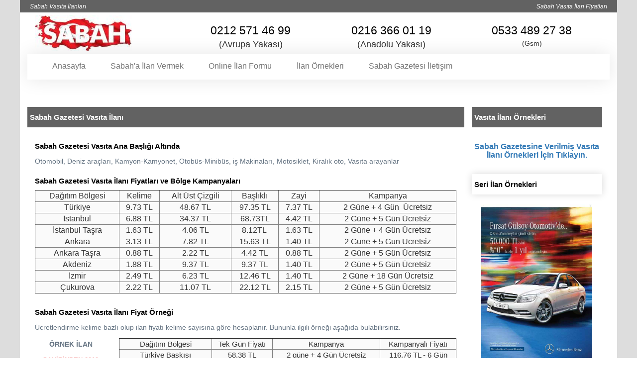

--- FILE ---
content_type: text/html; charset=utf-8
request_url: https://www.sabahilandepartmani.com/sabah-gazetesi-vasita-ilani.aspx
body_size: 8217
content:


<!DOCTYPE html>

<html xmlns="http://www.w3.org/1999/xhtml" lang="tr">
<head><title>
	Sabah Vasıta İlanları
</title><meta name="viewport" content="width=device-width, initial-scale=1" /><link rel="shortcut icon" href="../favicon.ico" /><link href="css/bootstrap.css" rel="stylesheet" type="text/css" /><link href="css/style.css" rel="stylesheet" type="text/css" />

    <!-- Global site tag (gtag.js) - Google Ads: 1003714380 -->
    <script async src="https://www.googletagmanager.com/gtag/js?id=AW-1003714380"></script>
    <script> window.dataLayer = window.dataLayer || []; function gtag() { dataLayer.push(arguments); } gtag('js', new Date()); gtag('config', 'AW-1003714380'); </script>

    <!-- Event snippet for Telefon Tıklamaları conversion page -->
    <script> function gtag_report_conversion(url) { var callback = function () { if (typeof (url) != 'undefined') { window.location = url; } }; gtag('event', 'conversion', { 'send_to': 'AW-1003714380/IsYPCM2154sBEMzuzd4D', 'event_callback': callback }); return false; } </script>

    <script>
        (function (i, s, o, g, r, a, m) {
            i['GoogleAnalyticsObject'] = r; i[r] = i[r] || function () {
                (i[r].q = i[r].q || []).push(arguments)
            }, i[r].l = 1 * new Date(); a = s.createElement(o),
                m = s.getElementsByTagName(o)[0]; a.async = 1; a.src = g; m.parentNode.insertBefore(a, m)
        })(window, document, 'script', 'https://www.google-analytics.com/analytics.js', 'ga');
        ga('create', 'UA-62531309-1', 'auto');
        ga('send', 'pageview');
    </script>

    <meta name="description" content="Sabah sarı sayfalarda seri ilanınızı yayınlatın, hızlı sonuç alın. Vasıta ilanlarında birinci tercih. 0212 571 46 99. Hızlı onay, uygun fiyat ve ödeme." /><meta name="keywords" content="sabah sarı sayfalar, sabah seri ilan, sabah vasıta ilanı, sabah ilan sayfası, sabah vasıta ilanı, sabah araç ilanı" /></head>
<body>
    <form method="post" action="/sabah-gazetesi-vasita-ilani.aspx" id="form1">
<div class="aspNetHidden">
<input type="hidden" name="__VIEWSTATE" id="__VIEWSTATE" value="/[base64]/[base64]/mHBbr3JyM8UsExQcQBV9rGaQZioeOPdPB5xbnYfOm8=" />
</div>

<div class="aspNetHidden">

	<input type="hidden" name="__VIEWSTATEGENERATOR" id="__VIEWSTATEGENERATOR" value="00210AB9" />
</div>
        <div id="wrap" class="bg">
            <div class="boxed">
                <div class="top-bar">
                    <div class="container">
                        <ul class="left-bar-side" style="padding: 0px;">
                            <li style="margin-top: 3px;">
                                <h1 style="padding: 5px; color: #fff !important; font-size: 12px; line-height: 11px; margin: 0; font-style: italic;">
                                    Sabah Vasıta İlanları</h1>
                            </li>
                        </ul>
                        <ul class="right-bar-side">
                            <li style="margin-top: 3px;">
                                <h2 style="padding: 5px; color: #fff !important; font-size: 12px; line-height: 11px; margin: 0; font-style: italic;">
                                    Sabah Vasıta İlan Fiyatları</h2>
                            </li>
                        </ul>
                    </div>
                </div>
                <header class="sticky">
                    <div class="container">
                        <nav class="navbar navbar-default">
                            <div class="navbar-header col-md-3">
                                <button type="button" class="navbar-toggle collapsed" data-toggle="collapse" data-target="#nav-res"><span class="sr-only">Mobil Navigasyon</span> <span class="fa fa-navicon"></span></button>
                                <div class="logo">
                                    <a href="/">
                                        <img id="imgLogo" class="imgLogo" Title="Sabah Gazetesi ilan Departmanı" src="../sabahilandepartmanicom/images/9b9fbd507b644382803895f26cc453f2.jpg" alt="Sabah Gazetesi ilan Departmanı" />
                                    </a>
                                </div>
                            </div>
                            <div class="right-bar-side col-md-9 headerPhoneArea">
                                <div class="col-md-4">
                                    <a class="numara" href="tel://02125714699" onclick="gtag_report_conversion('tel:0212-571-4699')">0212 571 46 99</a>
                                    <span class="numaraspan">(Avrupa Yakası)</span>
                                </div>
                                <div class="col-md-4">
                                    <a class="numara" href="tel://02163660119" onclick="gtag_report_conversion('tel:0216-366-0119')">0216 366 01 19</a>
                                    <span class="numaraspan">(Anadolu Yakası)</span>
                                </div>
                                <div class="col-md-4">
                                    <a class="numara" href="tel://05334892738" onclick="gtag_report_conversion('tel:0533-489-2738')">0533 489 27 38</a>
                                    <span>(Gsm)</span>
                                </div>
                            </div>
                            <div class="collapse navbar-collapse col-md-12" id="nav-res">
                                <ul class="nav navbar-nav">
                                    
                                            <li id='19' class="dropdown"><a href='/' class="dropdown-toggle">Anasayfa</a>
                                                

                                            </li>
                                        
                                            <li id='20' class="dropdown"><a href='#' class="dropdown-toggle">Sabah'a İlan Vermek</a>
                                                
                                                        <ul class="dropdown-menu animated-half fadeInUp">
                                                    
                                                        <li><a href='/sabah-gazetesi-eleman-ilani.aspx'>Sabah Gazetesi Eleman İlanı</a></li>
                                                    
                                                        <li><a href='/sabah-gazetesi-emlak-ilani.aspx'>Sabah Gazetesi Emlak İlanı</a></li>
                                                    
                                                        <li><a href='/sabah-gazetesi-vasita-ilani.aspx'>Sabah Gazetesi Vasıta İlanı</a></li>
                                                    
                                                        <li><a href='/sabah-gazetesi-kayip-ilani.aspx'>Sabah Gazetesi Kayıp İlanı</a></li>
                                                    
                                                        <li><a href='/sabah-gazetesi-ticari-ilan.aspx'>Sabah Gazetesi Ticari İlan</a></li>
                                                    
                                                        <li><a href='/sabah-gazetesi-sosyal-ilan.aspx'>Sabah Gazetesi Sosyal İlan</a></li>
                                                    
                                                        <li><a href='/sabah-gazetesi-insert-dagitimi.aspx'>Sabah Gazetesi İnsert Dağıtımı</a></li>
                                                    
                                                        </ul>
                                                    

                                            </li>
                                        
                                            <li id='25' class="dropdown"><a href='/online-ilan-formu.aspx' class="dropdown-toggle">Online İlan Formu</a>
                                                

                                            </li>
                                        
                                            <li id='26' class="dropdown"><a href='#' class="dropdown-toggle">İlan Örnekleri</a>
                                                
                                                        <ul class="dropdown-menu animated-half fadeInUp">
                                                    
                                                        <li><a href='/sabah-eleman-ilani-ornekleri.aspx'>Sabah Eleman İlanı Örnekleri</a></li>
                                                    
                                                        <li><a href='/sabah-emlak-ilani-ornekleri.aspx'>Sabah Emlak İlanı Örnekleri</a></li>
                                                    
                                                        <li><a href='/sabah-vasita-ilani-ornekleri.aspx'>Sabah Vasıta İlanı Örnekleri</a></li>
                                                    
                                                        <li><a href='/sabah-kayip-ilani-ornekleri.aspx'>Sabah Kayıp İlanı Örnekleri</a></li>
                                                    
                                                        <li><a href='/sabah-ticari-ilan-ornekleri.aspx'>Sabah Ticari İlan Örnekleri</a></li>
                                                    
                                                        <li><a href='/sabah-sosyal-ilan-ornekleri.aspx'>Sabah Sosyal İlan Örnekleri</a></li>
                                                    
                                                        <li><a href='/sabah-insert-dagitim-ornekleri.aspx'>Sabah İnsert Dağıtım Örnekleri</a></li>
                                                    
                                                        </ul>
                                                    

                                            </li>
                                        
                                            <li id='35' class="dropdown"><a href='/sabah-gazetesi-iletisim.aspx' class="dropdown-toggle">Sabah Gazetesi İletişim</a>
                                                

                                            </li>
                                        
                                </ul>
                            </div>
                        </nav>
                    </div>
                </header>
                <div class="content">
                    
    <section class="about">
        <div class="container">
            <div class="about-us products">
                <div class="col-sm-9">
                    <ul class="row">
                        <div class="billing-tittle">
                            <h3>
                                Sabah Gazetesi Vasıta İlanı</h3>
                        </div>
                        <li class="col-sm-12 resimler">
                            <h5>
	Sabah Gazetesi Vasıta Ana Başlığı Altında</h5>
<p>
	Otomobil, Deniz araçları, Kamyon-Kamyonet, Otobüs-Minibüs, iş Makinaları, Motosiklet, Kiralık oto, Vasıta arayanlar</p>
<ul class="items" style="padding:0 !important; margin:0px !important">
	<li class="item width-100" style="float:left">
		<h5>
			Sabah Gazetesi Vasıta İlanı Fiyatları ve Bölge Kampanyaları</h5>
		<table border="1" cellpadding="0" cellspacing="0" style="width: 100%; text-align: center; font-size: 16px;">
			<tbody>
				<tr>
					<td>
						Dağıtım Bölgesi</td>
					<td>
						Kelime</td>
					<td>
						Alt Üst Çizgili</td>
					<td>
						Başlıklı</td>
					<td>
						Zayi</td>
					<td>
						Kampanya</td>
				</tr>
				<tr>
					<td>
						Türkiye</td>
					<td>
						9.73&nbsp;TL</td>
					<td>
						48.67&nbsp;TL</td>
					<td>
						97.35&nbsp;TL</td>
					<td>
						7.37&nbsp;TL</td>
					<td>
						2 Güne + 4&nbsp;Gün&nbsp;&nbsp;Ücretsiz</td>
				</tr>
				<tr>
					<td>
						İstanbul</td>
					<td>
						6.88&nbsp;TL</td>
					<td>
						34.37&nbsp;TL</td>
					<td>
						68.73TL</td>
					<td>
						4.42&nbsp;TL</td>
					<td>
						2&nbsp;Güne&nbsp;+ 5&nbsp;Gün&nbsp;Ücretsiz</td>
				</tr>
				<tr>
					<td>
						İstanbul Taşra</td>
					<td>
						1.63&nbsp;TL</td>
					<td>
						4.06&nbsp;TL</td>
					<td>
						8.12TL&nbsp;</td>
					<td>
						1.63&nbsp;TL</td>
					<td>
						2&nbsp;Güne&nbsp;+ 4&nbsp;Gün&nbsp;Ücretsiz</td>
				</tr>
				<tr>
					<td>
						Ankara</td>
					<td>
						3.13&nbsp;TL</td>
					<td>
						7.82 TL</td>
					<td>
						15.63&nbsp;TL</td>
					<td>
						1.40&nbsp;TL</td>
					<td>
						2&nbsp;Güne&nbsp;+ 5&nbsp;Gün&nbsp;Ücretsiz</td>
				</tr>
				<tr>
					<td>
						Ankara Taşra</td>
					<td>
						0.88&nbsp;TL</td>
					<td>
						2.22&nbsp;TL</td>
					<td>
						4.42&nbsp;TL</td>
					<td>
						0.88&nbsp;TL</td>
					<td>
						2&nbsp;Güne&nbsp;+ 5&nbsp;Gün&nbsp;Ücretsiz</td>
				</tr>
				<tr>
					<td>
						Akdeniz</td>
					<td>
						1.88&nbsp;TL</td>
					<td>
						9.37&nbsp;TL</td>
					<td>
						9.37&nbsp;TL</td>
					<td>
						1.40&nbsp;TL</td>
					<td>
						2&nbsp;Güne&nbsp;+ 5&nbsp;Gün&nbsp;Ücretsiz</td>
				</tr>
				<tr>
					<td>
						İzmir</td>
					<td>
						2.49&nbsp;TL</td>
					<td>
						6.23&nbsp;TL</td>
					<td>
						12.46&nbsp;TL</td>
					<td>
						1.40&nbsp;TL</td>
					<td>
						2&nbsp;Güne&nbsp;+ 18&nbsp;Gün&nbsp;Ücretsiz</td>
				</tr>
				<tr>
					<td>
						Çukurova</td>
					<td>
						2.22&nbsp;TL</td>
					<td>
						11.07&nbsp;TL</td>
					<td>
						22.12&nbsp;TL</td>
					<td>
						2.15&nbsp;TL</td>
					<td>
						2&nbsp;Güne&nbsp;+ 5&nbsp;Gün&nbsp;Ücretsiz</td>
				</tr>
			</tbody>
		</table>
	</li>
</ul>
<div style="clear:both;">
	&nbsp;</div>
<h5>
	Sabah Gazetesi Vasıta İlanı Fiyat Örneği</h5>
<p>
	Ücretlendirme kelime bazlı olup ilan fiyatı kelime sayısına göre hesaplanır. Bununla ilgili örneği aşağıda bulabilirsiniz.</p>
<ul class="items" style="padding:0 !important; margin:0px !important">
	<li class="item width-20" style="float:left; text-align:center;">
		<p class="ornek-baslik">
			ÖRNEK İLAN</p>
		<p class="ornek-yazi">
			SAHİBİNDEN 2010 JETTA 100000KM SATILIK. 0212.571.46.99</p>
		<p class="ornek-not">
			Not : 6 Kelime, Alt-Üst Çizgi Yok,Başlık Yok,</p>
	</li>
	<li class="item width-80" style="float:left">
		<table border="1" cellpadding="0" cellspacing="0" style="width: 100%; text-align: center; font-size: 15px;">
			<tbody>
				<tr>
					<td>
						Dağıtım Bölgesi</td>
					<td>
						Tek Gün Fiyatı</td>
					<td>
						Kampanya</td>
					<td>
						Kampanyalı Fiyatı</td>
				</tr>
				<tr>
					<td>
						Türkiye Baskısı</td>
					<td>
						58.38&nbsp;TL</td>
					<td>
						2 güne +&nbsp;4 Gün Ücretsiz</td>
					<td>
						116.76 TL - 6&nbsp;Gün</td>
				</tr>
				<tr>
					<td>
						İstanbul Baskısı</td>
					<td>
						41.28&nbsp;TL</td>
					<td>
						2 güne + 5&nbsp;Gün Ücretsiz</td>
					<td>
						82.56&nbsp;TL - 7&nbsp;Gün</td>
				</tr>
				<tr>
					<td>
						İstanbul Taşra Baskısı</td>
					<td>
						9.78&nbsp;TL</td>
					<td>
						2 güne + 4&nbsp;Gün Ücretsiz</td>
					<td>
						19.56&nbsp;TL - 6&nbsp;Gün</td>
				</tr>
				<tr>
					<td>
						Ankara Baskısı</td>
					<td>
						18.78&nbsp;TL</td>
					<td>
						2 güne + 5&nbsp;Gün Ücretsiz</td>
					<td>
						37.56&nbsp;TL - 7&nbsp;Gün</td>
				</tr>
				<tr>
					<td>
						Ankara Taşra Baskısı</td>
					<td>
						5.28&nbsp;TL</td>
					<td>
						2 güne + 5&nbsp;Gün Ücretsiz</td>
					<td>
						10.56&nbsp;TL - 7&nbsp;Gün</td>
				</tr>
				<tr>
					<td>
						Akdeniz Baskısı</td>
					<td>
						11.28&nbsp;TL</td>
					<td>
						2 güne + 5&nbsp;Gün Ücretsiz</td>
					<td>
						22.56&nbsp;TL - 7&nbsp;Gün</td>
				</tr>
				<tr>
					<td>
						İzmir Baskısı</td>
					<td>
						14.94&nbsp;TL</td>
					<td>
						2 güne + 18&nbsp;Gün Ücretsiz</td>
					<td>
						29.88&nbsp;TL - 20&nbsp;Gün</td>
				</tr>
				<tr>
					<td>
						Çukurova Baskısı</td>
					<td>
						13.32&nbsp;TL</td>
					<td>
						2 güne + 5&nbsp;Gün Ücretsiz</td>
					<td>
						26.64 TL - 7&nbsp;Gün</td>
				</tr>
			</tbody>
		</table>
	</li>
</ul>
<br />
</li>
                    </ul>
                </div>
                <div id="ContentPlaceHolder1_ornekler" class="col-md-3">
                    <div class="billing-tittle">
                        <h3>
                            Vasıta İlanı Örnekleri</h3>
                    </div>
                    <ul class="items" style="margin: 0 !important; padding: 0 !important">
                        <li class="item width-100 exams meeting detayliOrnek">
                            <h6>
                                <a href='/sabah-vasita-ilani-ornekleri.aspx'>Sabah Gazetesine Verilmiş Vasıta İlanı Örnekleri İçin Tıklayın.</a></h6>
                        </li>
                        <br />
                        
                                <div class="billing-tittle" style="margin-top: 0px; background-color: transparent !important; box-shadow: 0px 0px 15px 0px rgba(0,0,0,0.15);">
                                    <h5 style="color: #000 !important;">Seri İlan Örnekleri</h5>
                                </div>
                                <br />
                                
                                        <li class="item width-100 exams meeting" style="margin-bottom: 10px">
                                            <div class="port-over">
                                                <div class="gallery-pop" style="text-align: center">
                                                    <a href='../sabahilandepartmanicom/images/ilanlar/vasita/f99558123f7f4137ad02e24e32f78a93.jpg' data-source='../sabahilandepartmanicom/images/ilanlar/vasita/f99558123f7f4137ad02e24e32f78a93.jpg' title='Sabah Gazetesi Gülsoy Otomotiv Vasıta İlan Örneği'>
                                                        <img width="85%" src='../sabahilandepartmanicom/images/ilanlar/vasita/f99558123f7f4137ad02e24e32f78a93.jpg' alt='Sabah Gazetesi Gülsoy Otomotiv Vasıta İlan Örneği' title='Sabah Gazetesi Gülsoy Otomotiv Vasıta İlan Örneği' />
                                                        <div class="over-info">
                                                        </div>
                                                    </a>
                                                </div>
                                            </div>
                                        </li>
                                    
                            
                                <div class="billing-tittle" style="margin-top: 0px; background-color: transparent !important; box-shadow: 0px 0px 15px 0px rgba(0,0,0,0.15);">
                                    <h5 style="color: #000 !important;">Çerceveli İlan Örnekleri</h5>
                                </div>
                                <br />
                                
                                        <li class="item width-100 exams meeting" style="margin-bottom: 10px">
                                            <div class="port-over">
                                                <div class="gallery-pop" style="text-align: center">
                                                    <a href='../sabahilandepartmanicom/images/ilanlar/vasita/7cbb8de20a604748bf4dcf7bfadf1b79.jpg' data-source='../sabahilandepartmanicom/images/ilanlar/vasita/7cbb8de20a604748bf4dcf7bfadf1b79.jpg' title='Sabah Gazetesi Başlıklı Vasıta İlan Örneği'>
                                                        <img width="85%" src='../sabahilandepartmanicom/images/ilanlar/vasita/7cbb8de20a604748bf4dcf7bfadf1b79.jpg' alt='Sabah Gazetesi Başlıklı Vasıta İlan Örneği' title='Sabah Gazetesi Başlıklı Vasıta İlan Örneği' />
                                                        <div class="over-info">
                                                        </div>
                                                    </a>
                                                </div>
                                            </div>
                                        </li>
                                    
                            
                        
                    </ul>
                </div>
                
            </div>
        </div>
    </section>

                    <footer>
                        <div class="container">
                            <div class="row">
                                <div class="col-md-8">
                                    <ul class="row">
                                        <li class="col-sm-6">
                                            <h5>İletişim Bilgilerimiz</h5>
                                            <hr />
                                            <ul class="timing" style="padding: 10px !important">
                                                <li>Avrupa Yakası <span class="saga">: <a href="tel://02125714699" onclick="gtag_report_conversion('tel:0212-571-4699')">0212 571 46 99 (pbx)</a></span></li>
                                                <li><span class="saga">: <a href="tel://02125701371" onclick="gtag_report_conversion('tel:0212-570-1371')">0212 570 13 71</a></span></li>
                                                <li><span class="saga">: <a href="tel://02125837653" onclick="gtag_report_conversion('tel:0212-583-7653')">0212 583 76 53</a></span></li>
                                                <li><span class="saga">: <a href="tel://02126601394" onclick="gtag_report_conversion('tel:0212-660-1394')">0212 660 13 94</a></span></li>
                                                <li>Fax <span class="saga">: <a href="tel://02125433539" onclick="gtag_report_conversion('tel:0212-543-3539')">0212 543 35 39</a></span></li>
                                                <li>Anadolu Yakası <span class="saga">: <a href="tel://02163660119" onclick="gtag_report_conversion('tel:0216-366-0119')">0216 366 01 19</a></span></li>
                                                <li>Cep Telefonu <span class="saga">: <a href="tel://05334892738" onclick="gtag_report_conversion('tel:0533-489-2738')">0533 489 27 38</a></span></li>
                                            </ul>
                                        </li>
                                        <li class="col-sm-6">
                                            <h5>Kampanyalarımız</h5>
                                            <hr />
                                            <ul class="link" style="padding: 10px !important">
                                                
                                                        <li><a href='/sabah-gazetesi-is-ilanlari.aspx'>Sabah Gazetesi İş İlanları<i class="fa fa-angle-right"></i></a></li>
                                                    
                                                        <li><a href='/sabah-gazetesi-sari-sayfalar-eleman-ilani.aspx'>Sabah Gazetesi Sarı Sayfalar Eleman İlanı<i class="fa fa-angle-right"></i></a></li>
                                                    
                                                        <li><a href='/sabah-gazetesi-sari-sayfalar-emlak-ilani.aspx'>Sabah Gazetesi Sarı Sayfalar Emlak İlanı<i class="fa fa-angle-right"></i></a></li>
                                                    
                                                        <li><a href='/sabah-gazetesi-sari-sayfalar-vasita-ilani.aspx'>Sabah Gazetesi Sarı Sayfalar Vasıta İlanı<i class="fa fa-angle-right"></i></a></li>
                                                    
                                            </ul>
                                        </li>
                                    </ul>
                                </div>
                                <div class="col-md-4">
                                    <h5>Sabah Gazetesi İlanlarımız</h5>
                                    <hr />
                                    <ul class="link" style="padding: 10px !important">
                                        
                                                <li>
                                                    <h2><em><a href='/sabah-gazetesi-eleman-ilani.aspx'>Sabah Gazetesi Eleman İlanı<i class="fa fa-angle-right"></i></a></em></h2>
                                                </li>
                                            
                                                <li>
                                                    <h2><em><a href='/sabah-gazetesi-emlak-ilani.aspx'>Sabah Gazetesi Emlak İlanı<i class="fa fa-angle-right"></i></a></em></h2>
                                                </li>
                                            
                                                <li>
                                                    <h2><em><a href='/sabah-gazetesi-vasita-ilani.aspx'>Sabah Gazetesi Vasıta İlanı<i class="fa fa-angle-right"></i></a></em></h2>
                                                </li>
                                            
                                                <li>
                                                    <h2><em><a href='/sabah-gazetesi-kayip-ilani.aspx'>Sabah Gazetesi Kayıp İlanı<i class="fa fa-angle-right"></i></a></em></h2>
                                                </li>
                                            
                                    </ul>
                                </div>
                            </div>
                        </div>
                        <div class="rights">
                            <div class="container">
                                <ul class="row">
                                    <li class="col-md-6">
                                        <p>Sabah İlan Departmanı Tüm Hakları Saklıdır | 2026</p>
                                    </li>
                                    <li class="col-md-2">
                                        <p><a href="../elemanuzmani-com-is-ilanlari">www.elemanuzmani.com</a></p>
                                    </li>
                                    <li class="col-md-2">
                                        <p><a href="../gazetekayipilani-com-kayip-ilanlari">www.gazetekayipilani.com</a></p>
                                    </li>
                                    <li class="col-md-2">
                                        <p><a href="../e-gazeteilan-com-gazete-ilanlari">www.e-gazeteilan.com</a></p>
                                    </li>
                                </ul>
                            </div>
                        </div>
                        <div class="rights" style="background-color: #B86968">
                            <div class="container">
                                <ul class="row">
                                    <li class="col-md-12 footerYazi">
                                        <p style="font-size: 10px; color: #fff; line-height: 20px; text-align:left; padding:5px;">
	Türkiye'nin <strong>sabah gazetesi ilanları</strong> sitesi sabahilandepartmani.com binlerce <b>sarı sayfalar ilanı</b> ile hizmet vermektedir.sabahilandepartmani.com'da, <b>ilan vermek</b> isteyen çok sayıda kullanıcı bulunmaktadır. sabahilandepartmani.com'a online ilan vermek için üye olmanız gerekmez. Üye olmadan <b><a href="/online-ilan-formu.aspx">Hızlı Ve Kolay İlan</a></b> verebilirsiniz. sabahilandepartmani.com'da <u>ilan</u> vermek isteyen herkese göre <u>ilan örneği</u> vardır.Eleman, <strong>sarı sayfalar ilan</strong>, sabahilandepartmani.com, eleman,vefat, vefat ilanı ver, ölüm ilanı, eleman ilanı, seri ilan ver, eleman ilanı ver, online ilan gibi kelimeler ile sitemize ulaşabilirsiniz. <b>Sabah</b>sarı sayfalar ilanları sitesi sabahilandepartmani.com'da yayınlanan ilanları inceleyerek sizde hızlı ve kolay ilan verebilirsiniz. Online ilan vermeden önce ilan örneklerimizi incelediğinizden emin olun. sabahilandepartmani.com ile ilan vermek hiç bu kadar kolay olmamıştı. Güncel ilan örnekleri için sabahilandepartmani.com'u sık sık ziyaret ederek güncel ilan örneklerine ulaşabilirsiniz.</p>

                                    </li>
                                </ul>
                            </div>
                        </div>
                    </footer>
                </div>
            </div>
        </div>
        <link href="css/main.css" rel="stylesheet" type="text/css" />
        <link href="css/font-awesome.min.css" rel="stylesheet" type="text/css" />
        <link href="css/color/blue-2.css" rel="stylesheet" type="text/css" />
        <link href="css/responsive.css" rel="stylesheet" type="text/css" />
        <script src="js/jquery-1.11.0.min.js"></script>
        <script type="text/javascript" src="Fancy/source/jquery.fancybox.js"></script>
        <link rel="stylesheet" type="text/css" href="Fancy/source/jquery.fancybox.css" media="screen" />
        <link href="css/jquery-ui.css" rel="stylesheet" />
        <script type="text/javascript" src="js/jquery-ui.js"></script>
        <script type="text/javascript" src="js/jquery-ui-i18n.min.js"></script>
        <script>
            $(function () {
                $.datepicker.setDefaults($.datepicker.regional['tr']);
                $("#datepicker").datepicker({
                    dateFormat: 'dd.mm.yy',
                    autoSize: true,
                    changeMonth: true,
                    changeYear: true,
                    defaultDate: +1,
                    maxDate: "+1y+0m +0w +0d",
                    minDate: '-0y-0m -0w +1d',
                    monthNamesShort: ["Ocak", "Şubat", "Mart", "Nisan", "Mayıs", "Haziran", "Temmuz", "Ağustos", "Eylül", "Ekim", "Kasım", "Aralık"],
                    nextText: "İleri",
                    prevText: "Geri",
                });
            });
        </script>
        
        <script src="js/jquery.isotope.min.js"></script>
        <script src="js/jquery.flexslider-min.js"></script>
        <script src="js/owl.carousel.min.js"></script>
        <script src="js/jquery.lightSlider.min.js"></script>
        <script src="js/jquery.magnific-popup.min.js"></script>
        <script src="js/bootstrap.min.js"></script>
        <script src="js/main.js"></script>
        <script type="text/javascript" src="js/validation.js"></script>
        

        <script type="text/javascript">
            $(".formKutu").mouseup(function () {
                $(this).css("border", "1px #ccc solid");
                $('#dvSonuc').hide();
                $("#dvSonuc").html("");
            });
            $(".formKutus").mouseup(function () {
                $(this).css("border", "1px #ccc solid");
                $('#dvAraSonuc').hide();
                $("#dvAraSonuc").html("");
            });
        </script>
        

    </form>
<script defer src="https://static.cloudflareinsights.com/beacon.min.js/vcd15cbe7772f49c399c6a5babf22c1241717689176015" integrity="sha512-ZpsOmlRQV6y907TI0dKBHq9Md29nnaEIPlkf84rnaERnq6zvWvPUqr2ft8M1aS28oN72PdrCzSjY4U6VaAw1EQ==" data-cf-beacon='{"version":"2024.11.0","token":"090d8c4642014890bb46fec3f7b19b4b","r":1,"server_timing":{"name":{"cfCacheStatus":true,"cfEdge":true,"cfExtPri":true,"cfL4":true,"cfOrigin":true,"cfSpeedBrain":true},"location_startswith":null}}' crossorigin="anonymous"></script>
</body>
</html>


--- FILE ---
content_type: text/css
request_url: https://www.sabahilandepartmani.com/css/main.css
body_size: 6876
content:
.lSSlideOuter{overflow:hidden;-webkit-touch-callout:none;-webkit-user-select:none;-khtml-user-select:none;-moz-user-select:none;-ms-user-select:none;user-select:none;}
.lightSlider:before, .lightSlider:after{content:" ";display:table;}
.lightSlider{overflow:hidden;}
.lSSlideWrapper{max-width:100%;overflow:hidden;position:relative;}
.lSSlideWrapper > .lightSlider:after{clear:both;}
.lSSlideWrapper .lSSlide{-webkit-transform:translate(0px, 0px);-ms-transform:translate(0px, 0px);transform:translate(0px, 0px);-webkit-transition:all 1s;-webkit-transition-property:-webkit-transform, height;-moz-transition-property:-moz-transform, height;transition-property:transform, height;-webkit-transition-duration:inherit;transition-duration:inherit;-webkit-transition-timing-function:inherit;transition-timing-function:inherit;}
.lSSlideWrapper .lSFade{position:relative;height:auto !important;}
.lSSlideWrapper .lSFade > *{position:absolute !important;top:0;left:0;z-index:9;margin-right:0;width:100%;}
.lSSlideWrapper.usingCss .lSFade > *{opacity:0;-webkit-transition-delay:0s;transition-delay:0s;-webkit-transition-duration:inherit;transition-duration:inherit;-webkit-transition-property:opacity;transition-property:opacity;-webkit-transition-timing-function:inherit;transition-timing-function:inherit;}
.lSSlideWrapper .lSFade > *.active{z-index:10;}
.lSSlideWrapper.usingCss .lSFade > *.active{opacity:1;}
.lSSlideOuter .lSPager.lSpg{margin:10px 0 0;padding:0;text-align:center;}
.lSSlideOuter .lSPager.lSpg > li{cursor:pointer;display:inline-block;padding:0 5px;}
.lSSlideOuter .lSPager.lSpg > li a{background-color:#b1b9c0;border-radius:30px;display:inline-block;height:15px;overflow:hidden;text-indent:-999em;width:15px;position:relative;z-index:99;-webkit-transition:all 0.5s linear 0s;transition:all 0.5s linear 0s;}
.lSSlideOuter .lSPager.lSpg > li:hover a, .lSSlideOuter .lSPager.lSpg > li.active a{background-color:#e3e5e7;}
.lSSlideOuter .media{opacity:0.8;}
.lSSlideOuter .media.active{opacity:1;}
.lSSlideOuter .lSPager.lSGallery{list-style:none outside none;padding-left:0;margin:0;overflow:hidden;transform:translate3d(0px, 0px, 0px);-moz-transform:translate3d(0px, 0px, 0px);-ms-transform:translate3d(0px, 0px, 0px);-webkit-transform:translate3d(0px, 0px, 0px);-o-transform:translate3d(0px, 0px, 0px);-webkit-transition-property:-webkit-transform;-moz-transition-property:-moz-transform;-webkit-touch-callout:none;-webkit-user-select:none;-khtml-user-select:none;-moz-user-select:none;-ms-user-select:none;user-select:none;}
.lSSlideOuter .lSPager.lSGallery li{opacity:0.7;overflow:hidden;-webkit-transition:opacity 0.35s linear 0s;transition:opacity 0.35s linear 0s;}
.lSSlideOuter .lSPager.lSGallery li.active, .lSSlideOuter .lSPager.lSGallery li:hover{opacity:1;}
.lSSlideOuter .lSPager.lSGallery img{display:block;height:auto;max-width:100%;}
.lSSlideOuter .lSPager.lSGallery:before, .lSSlideOuter .lSPager.lSGallery:after{content:" ";display:table;}
.lSSlideOuter .lSPager.lSGallery:after{clear:both;}
.lSAction > a{width:32px;display:block;top:50%;height:32px;cursor:pointer;position:absolute;z-index:9999;margin-top:-16px;opacity:0.5;-webkit-transition:opacity 0.35s linear 0s;transition:opacity 0.35s linear 0s;}
.lSAction > a:hover{opacity:1;}
.lSAction > .lSPrev{background-position:0 0;left:10px;}
.lSAction > .lSNext{background-position:-32px 0;right:10px;}
.lSAction > a.disabled{pointer-events:none;}
.cS-hidden{height:1px;opacity:0;filter:alpha(opacity=0);overflow:hidden;}
.lSSlideOuter.vertical{position:relative;}
.lSSlideOuter.vertical.noPager{padding-right:0px !important;}
.lSSlideOuter.vertical .lSGallery{position:absolute !important;right:0;top:0;}
.lSSlideOuter.vertical .lightSlider > *{width:100% !important;max-width:none !important;}
.lSSlideOuter.lSrtl{direction:rtl;}
.lSSlideOuter .lightSlider, .lSSlideOuter .lSPager{padding-left:0;list-style:none outside none;}
.lSSlideOuter.lSrtl .lightSlider, .lSSlideOuter.lSrtl .lSPager{padding-right:0;}
.lSSlideOuter .lightSlider > *, .lSSlideOuter .lSGallery li{float:left;}
.lSSlideOuter.lSrtl .lightSlider > *, .lSSlideOuter.lSrtl .lSGallery li{float:right !important;}
@-webkit-keyframes rightEnd{0%{left:0;}
50%{left:-15px;}
100%{left:0;}
}
@keyframes rightEnd{0%{left:0;}
50%{left:-15px;}
100%{left:0;}
}
@-webkit-keyframes topEnd{0%{top:0;}
50%{top:-15px;}
100%{top:0;}
}
@keyframes topEnd{0%{top:0;}
50%{top:-15px;}
100%{top:0;}
}
@-webkit-keyframes leftEnd{0%{left:0;}
50%{left:15px;}
100%{left:0;}
}
@keyframes leftEnd{0%{left:0;}
50%{left:15px;}
100%{left:0;}
}
@-webkit-keyframes bottomEnd{0%{bottom:0;}
50%{bottom:-15px;}
100%{bottom:0;}
}
@keyframes bottomEnd{0%{bottom:0;}
50%{bottom:-15px;}
100%{bottom:0;}
}
.lSSlideOuter .rightEnd{-webkit-animation:rightEnd 0.3s;animation:rightEnd 0.3s;position:relative;}
.lSSlideOuter .leftEnd{-webkit-animation:leftEnd 0.3s;animation:leftEnd 0.3s;position:relative;}
.lSSlideOuter.vertical .rightEnd{-webkit-animation:topEnd 0.3s;animation:topEnd 0.3s;position:relative;}
.lSSlideOuter.vertical .leftEnd{-webkit-animation:bottomEnd 0.3s;animation:bottomEnd 0.3s;position:relative;}
.lSSlideOuter.lSrtl .rightEnd{-webkit-animation:leftEnd 0.3s;animation:leftEnd 0.3s;position:relative;}
.lSSlideOuter.lSrtl .leftEnd{-webkit-animation:rightEnd 0.3s;animation:rightEnd 0.3s;position:relative;}
.flex-container a:hover, .flex-slider a:hover, .flex-container a:focus, .flex-slider a:focus{outline:none;}
.slides, .flex-control-nav, .flex-direction-nav{margin:0;padding:0;list-style:none;}
.flex-pauseplay span{text-transform:capitalize;}
.flexslider{margin:0;padding:0;}
.flexslider .slides > li{display:none;-webkit-backface-visibility:hidden;}
.flexslider .slides img{width:100%;display:block;}
.flexslider .slides:after{content:"\0020";display:block;clear:both;visibility:hidden;line-height:0;height:0;}
html[xmlns] .flexslider .slides{display:block;}
* html .flexslider .slides{height:1%;}
.no-js .flexslider .slides > li:first-child{display:block;}
.flexslider{margin:0 0 0;position:relative;zoom:1;}
.flexslider .slides{zoom:1;}
.flex-viewport{max-height:2000px;-webkit-transition:all 1s ease;-moz-transition:all 1s ease;-ms-transition:all 1s ease;-o-transition:all 1s ease;transition:all 1s ease;}
.loading .flex-viewport{max-height:300px;}
.carousel li{margin-right:5px;}
.flex-direction-nav{*height:0;margin-top:35px}
.flex-direction-nav a{text-decoration:none;display:block;width:40px;height:40px;margin:-30px 0 0;position:absolute;top:50%;z-index:10;overflow:hidden;opacity:0;padding:0px;cursor:pointer;color:#fff;background:#717e8c;border-radius:4px;text-align:center;line-height:40px;-webkit-transition:all 0.3s ease-in-out;-moz-transition:all 0.3s ease-in-out;-ms-transition:all 0.3s ease-in-out;-o-transition:all 0.3s ease-in-out;transition:all 0.3s ease-in-out;}
.flex-direction-nav a i{}
.flex-direction-nav a:before{font-family:'FontAwesome';font-size:20px;display:inline-block;content:'\f104';width:100%;text-align:center;}
.flex-direction-nav a.flex-next:before{content:'\f105';}
.flex-direction-nav .flex-prev{left:-50px;}
.flex-direction-nav .flex-next{right:-50px;text-align:right;}
.flexslider:hover .flex-direction-nav .flex-prev{opacity:0.7;left:10px;}
.flexslider:hover .flex-direction-nav .flex-prev:hover{opacity:1;}
.flexslider:hover .flex-direction-nav .flex-next{opacity:0.7;right:10px;}
.flexslider:hover .flex-direction-nav .flex-next:hover{opacity:1;}
.flex-direction-nav .flex-disabled{opacity:0!important;filter:alpha(opacity=0);cursor:default;}
.flex-pauseplay a{display:block;width:20px;height:20px;position:absolute;bottom:5px;left:10px;opacity:0.8;z-index:10;overflow:hidden;cursor:pointer;color:#000;}
.flex-pauseplay a:before{font-family:"flexslider-icon";font-size:20px;display:inline-block;content:'\f004';}
.flex-pauseplay a:hover{opacity:1;}
.flex-pauseplay a .flex-play:before{content:'\f003';}
.flex-control-nav{width:100%;position:absolute;text-align:center;z-index:3;bottom:0px}
.flex-control-nav li{margin:0 6px;display:inline-block;zoom:1;*display:inline;}
.flex-control-paging li a{width:15px;height:15px;display:block;background-color:gray;cursor:pointer;text-indent:-9999px;-webkit-border-radius:20px;-moz-border-radius:20px;border-radius:20px;}
.flex-control-paging li a:hover{background-color:#0096ff}
.flex-control-paging li a.flex-active{background-color:#0096ff;cursor:default;}
.flex-control-thumbs{margin:5px 0 0;position:static;overflow:hidden;}
.flex-control-thumbs li{width:25%;float:left;margin:0;}
.flex-control-thumbs img{width:100%;display:block;opacity:.7;cursor:pointer;-webkit-transition:all 1s ease;-moz-transition:all 1s ease;-ms-transition:all 1s ease;-o-transition:all 1s ease;transition:all 1s ease;}
.flex-control-thumbs img:hover{opacity:1;}
.flex-control-thumbs .flex-active{opacity:1;cursor:default;}
@media screen and (max-width:860px){.flex-direction-nav .flex-prev{opacity:1;left:10px;}
.flex-direction-nav .flex-next{opacity:1;right:10px;}
}
.owl-origin{-webkit-perspective:1200px;-webkit-perspective-origin-x:50%;-webkit-perspective-origin-y:50%;-moz-perspective:1200px;-moz-perspective-origin-x:50%;-moz-perspective-origin-y:50%;perspective:1200px;}
.owl-fade-out{z-index:10;-webkit-animation:fadeOut .7s both ease;-moz-animation:fadeOut .7s both ease;animation:fadeOut .7s both ease;}
.owl-fade-in{-webkit-animation:fadeIn .7s both ease;-moz-animation:fadeIn .7s both ease;animation:fadeIn .7s both ease;}
.owl-backSlide-out{-webkit-animation:backSlideOut 1s both ease;-moz-animation:backSlideOut 1s both ease;animation:backSlideOut 1s both ease;}
.owl-backSlide-in{-webkit-animation:backSlideIn 1s both ease;-moz-animation:backSlideIn 1s both ease;animation:backSlideIn 1s both ease;}
.owl-goDown-out{-webkit-animation:scaleToFade .7s ease both;-moz-animation:scaleToFade .7s ease both;animation:scaleToFade .7s ease both;}
.owl-goDown-in{-webkit-animation:goDown .6s ease both;-moz-animation:goDown .6s ease both;animation:goDown .6s ease both;}
.owl-fadeUp-in{-webkit-animation:scaleUpFrom .5s ease both;-moz-animation:scaleUpFrom .5s ease both;animation:scaleUpFrom .5s ease both;}
.owl-fadeUp-out{-webkit-animation:scaleUpTo .5s ease both;-moz-animation:scaleUpTo .5s ease both;animation:scaleUpTo .5s ease both;}
@-webkit-keyframes empty{0%{opacity:1}
}
@-moz-keyframes empty{0%{opacity:1}
}
@keyframes empty{0%{opacity:1}
}
@-webkit-keyframes fadeIn{0%{opacity:0;}
100%{opacity:1;}
}
@-moz-keyframes fadeIn{0%{opacity:0;}
100%{opacity:1;}
}
@keyframes fadeIn{0%{opacity:0;}
100%{opacity:1;}
}
@-webkit-keyframes fadeOut{0%{opacity:1;}
100%{opacity:0;}
}
@-moz-keyframes fadeOut{0%{opacity:1;}
100%{opacity:0;}
}
@keyframes fadeOut{0%{opacity:1;}
100%{opacity:0;}
}
@-webkit-keyframes backSlideOut{25%{opacity:.5;-webkit-transform:translateZ(-500px);}
75%{opacity:.5;-webkit-transform:translateZ(-500px) translateX(-200%);}
100%{opacity:.5;-webkit-transform:translateZ(-500px) translateX(-200%);}
}
@-moz-keyframes backSlideOut{25%{opacity:.5;-moz-transform:translateZ(-500px);}
75%{opacity:.5;-moz-transform:translateZ(-500px) translateX(-200%);}
100%{opacity:.5;-moz-transform:translateZ(-500px) translateX(-200%);}
}
@keyframes backSlideOut{25%{opacity:.5;transform:translateZ(-500px);}
75%{opacity:.5;transform:translateZ(-500px) translateX(-200%);}
100%{opacity:.5;transform:translateZ(-500px) translateX(-200%);}
}
@-webkit-keyframes backSlideIn{0%, 25%{opacity:.5;-webkit-transform:translateZ(-500px) translateX(200%);}
75%{opacity:.5;-webkit-transform:translateZ(-500px);}
100%{opacity:1;-webkit-transform:translateZ(0) translateX(0);}
}
@-moz-keyframes backSlideIn{0%, 25%{opacity:.5;-moz-transform:translateZ(-500px) translateX(200%);}
75%{opacity:.5;-moz-transform:translateZ(-500px);}
100%{opacity:1;-moz-transform:translateZ(0) translateX(0);}
}
@keyframes backSlideIn{0%, 25%{opacity:.5;transform:translateZ(-500px) translateX(200%);}
75%{opacity:.5;transform:translateZ(-500px);}
100%{opacity:1;transform:translateZ(0) translateX(0);}
}
@-webkit-keyframes scaleToFade{to{opacity:0;-webkit-transform:scale(.8);}
}
@-moz-keyframes scaleToFade{to{opacity:0;-moz-transform:scale(.8);}
}
@keyframes scaleToFade{to{opacity:0;transform:scale(.8);}
}
@-webkit-keyframes goDown{from{-webkit-transform:translateY(-100%);}
}
@-moz-keyframes goDown{from{-moz-transform:translateY(-100%);}
}
@keyframes goDown{from{transform:translateY(-100%);}
}
@-webkit-keyframes scaleUpFrom{from{opacity:0;-webkit-transform:scale(1.5);}
}
@-moz-keyframes scaleUpFrom{from{opacity:0;-moz-transform:scale(1.5);}
}
@keyframes scaleUpFrom{from{opacity:0;transform:scale(1.5);}
}
@-webkit-keyframes scaleUpTo{to{opacity:0;-webkit-transform:scale(1.5);}
}
@-moz-keyframes scaleUpTo{to{opacity:0;-moz-transform:scale(1.5);}
}
@keyframes scaleUpTo{to{opacity:0;transform:scale(1.5);}
}
.owl-theme .owl-controls{margin-top:10px;text-align:center;}
.owl-theme .owl-controls .owl-buttons div{color:#FFF;display:inline-block;zoom:1;*display:inline;margin:5px;padding:3px 10px;font-size:12px;-webkit-border-radius:30px;-moz-border-radius:30px;border-radius:30px;background:#869791;filter:Alpha(Opacity=50);opacity:0.5;}
.owl-theme .owl-controls.clickable .owl-buttons div:hover{filter:Alpha(Opacity=100);opacity:1;text-decoration:none;}
.owl-theme .owl-controls .owl-page{display:inline-block;zoom:1;*display:inline;}
.owl-theme .owl-controls .owl-page span{display:block;width:12px;height:12px;margin:5px 7px;filter:Alpha(Opacity=50);opacity:0.5;-webkit-border-radius:20px;-moz-border-radius:20px;border-radius:20px;background:#869791;}
.owl-theme .owl-controls .owl-page.active span, .owl-theme .owl-controls.clickable .owl-page:hover span{filter:Alpha(Opacity=100);opacity:1;}
.owl-theme .owl-controls .owl-page span.owl-numbers{height:auto;width:auto;color:#FFF;padding:2px 10px;font-size:12px;-webkit-border-radius:30px;-moz-border-radius:30px;border-radius:30px;}
.owl-item.loading{min-height:150px;background:url(AjaxLoader.html) no-repeat center center}
.owl-carousel .owl-wrapper:after{content:".";display:block;clear:both;visibility:hidden;line-height:0;height:0;}
.owl-carousel{display:none;position:relative;width:100%;-ms-touch-action:pan-y;}
.owl-carousel .owl-wrapper{display:none;position:relative;-webkit-transform:translate3d(0px, 0px, 0px);}
.owl-carousel .owl-wrapper-outer{overflow:hidden;position:relative;width:100%;}
.owl-carousel .owl-wrapper-outer.autoHeight{-webkit-transition:height 500ms ease-in-out;-moz-transition:height 500ms ease-in-out;-ms-transition:height 500ms ease-in-out;-o-transition:height 500ms ease-in-out;transition:height 500ms ease-in-out;}
.owl-carousel .owl-item{float:left;}
.owl-controls .owl-page, .owl-controls .owl-buttons div{cursor:pointer;}
.owl-controls{-webkit-user-select:none;-khtml-user-select:none;-moz-user-select:none;-ms-user-select:none;user-select:none;-webkit-tap-highlight-color:rgba(0, 0, 0, 0);}
.grabbing{}
.owl-carousel .owl-wrapper, .owl-carousel .owl-item{-webkit-backface-visibility:hidden;-moz-backface-visibility:hidden;-ms-backface-visibility:hidden;-webkit-transform:translate3d(0, 0, 0);-moz-transform:translate3d(0, 0, 0);-ms-transform:translate3d(0, 0, 0);}
.ui-helper-hidden{display:none;}
.ui-helper-hidden-accessible{border:0;clip:rect(0 0 0 0);height:1px;margin:-1px;overflow:hidden;padding:0;position:absolute;width:1px;}
.ui-helper-reset{margin:0;padding:0;border:0;outline:0;line-height:1.3;text-decoration:none;font-size:100%;list-style:none;}
.ui-helper-clearfix:before, .ui-helper-clearfix:after{content:"";display:table;border-collapse:collapse;}
.ui-helper-clearfix:after{clear:both;}
.ui-helper-clearfix{min-height:0;}
.ui-helper-zfix{width:100%;height:100%;top:0;left:0;position:absolute;opacity:0;filter:Alpha(Opacity=0);}
.ui-front{z-index:100;}
.ui-state-disabled{cursor:default !important;}
.ui-icon{display:block;text-indent:-99999px;overflow:hidden;background-repeat:no-repeat;}
.ui-widget-overlay{position:fixed;top:0;left:0;width:100%;height:100%;}
.ui-resizable{position:relative;}
.ui-resizable-handle{position:absolute;font-size:0.1px;display:block;}
.ui-resizable-disabled .ui-resizable-handle, .ui-resizable-autohide .ui-resizable-handle{display:none;}
.ui-resizable-n{cursor:n-resize;height:7px;width:100%;top:-5px;left:0;}
.ui-resizable-s{cursor:s-resize;height:7px;width:100%;bottom:-5px;left:0;}
.ui-resizable-e{cursor:e-resize;width:7px;right:-5px;top:0;height:100%;}
.ui-resizable-w{cursor:w-resize;width:7px;left:-5px;top:0;height:100%;}
.ui-resizable-se{cursor:se-resize;width:12px;height:12px;right:1px;bottom:1px;}
.ui-resizable-sw{cursor:sw-resize;width:9px;height:9px;left:-5px;bottom:-5px;}
.ui-resizable-nw{cursor:nw-resize;width:9px;height:9px;left:-5px;top:-5px;}
.ui-resizable-ne{cursor:ne-resize;width:9px;height:9px;right:-5px;top:-5px;}
.ui-button{display:inline-block;position:relative;padding:0;line-height:normal;margin-right:.1em;cursor:pointer;vertical-align:middle;text-align:center;overflow:visible;}
.ui-button, .ui-button:link, .ui-button:visited, .ui-button:hover, .ui-button:active{text-decoration:none;}
.ui-button-icon-only{width:2.2em;}
button.ui-button-icon-only{width:2.4em;}
.ui-button-icons-only{width:3.4em;}
button.ui-button-icons-only{width:3.7em;}
.ui-button .ui-button-text{display:block;line-height:normal;}
.ui-button-text-only .ui-button-text{padding:.4em 1em;}
.ui-button-icon-only .ui-button-text, .ui-button-icons-only .ui-button-text{padding:.4em;text-indent:-9999999px;}
.ui-button-text-icon-primary .ui-button-text, .ui-button-text-icons .ui-button-text{padding:.4em 1em .4em 2.1em;}
.ui-button-text-icon-secondary .ui-button-text, .ui-button-text-icons .ui-button-text{padding:.4em 2.1em .4em 1em;}
.ui-button-text-icons .ui-button-text{padding-left:2.1em;padding-right:2.1em;}
input.ui-button{padding:.4em 1em;}
.ui-button-icon-only .ui-icon, .ui-button-text-icon-primary .ui-icon, .ui-button-text-icon-secondary .ui-icon, .ui-button-text-icons .ui-icon, .ui-button-icons-only .ui-icon{position:absolute;top:50%;margin-top:-8px;}
.ui-button-icon-only .ui-icon{left:50%;margin-left:-8px;}
.ui-button-text-icon-primary .ui-button-icon-primary, .ui-button-text-icons .ui-button-icon-primary, .ui-button-icons-only .ui-button-icon-primary{left:.5em;}
.ui-button-text-icon-secondary .ui-button-icon-secondary, .ui-button-text-icons .ui-button-icon-secondary, .ui-button-icons-only .ui-button-icon-secondary{right:.5em;}
.ui-buttonset{margin-right:7px;}
.ui-buttonset .ui-button{margin-left:0;margin-right:-.3em;}
input.ui-button::-moz-focus-inner, button.ui-button::-moz-focus-inner{border:0;padding:0;}
.ui-datepicker{width:17em;padding:.2em .2em 0;display:none;}
.ui-datepicker .ui-datepicker-header{position:relative;padding:.2em 0;background:#647382;border-bottom-left-radius:0px;border-bottom-right-radius:0px;}
.ui-datepicker .ui-datepicker-prev, .ui-datepicker .ui-datepicker-next{position:absolute;top:2px;width:1.8em;height:1.8em;}
.ui-datepicker .ui-datepicker-prev-hover, .ui-datepicker .ui-datepicker-next-hover{top:1px;}
.ui-datepicker .ui-datepicker-prev{left:2px;}
.ui-datepicker .ui-datepicker-next{right:2px;}
.ui-datepicker .ui-datepicker-next .ui-icon{background-position:right 0;}
.ui-datepicker .ui-datepicker-prev-hover{left:1px;}
.ui-datepicker .ui-datepicker-next-hover{right:1px;}
.ui-datepicker .ui-datepicker-prev span, .ui-datepicker .ui-datepicker-next span{display:block;position:absolute;left:50%;margin-left:-8px;top:65%;margin-top:-8px;}
.ui-datepicker .ui-datepicker-title{margin:0 2.3em;line-height:1.8em;text-align:center;}
.ui-datepicker .ui-datepicker-title select{font-size:1em;margin:1px 0;}
.ui-datepicker select.ui-datepicker-month-year{width:100%;}
.ui-datepicker select.ui-datepicker-month, .ui-datepicker select.ui-datepicker-year{width:49%;}
.ui-datepicker table{width:100%;font-size:.9em;border-collapse:collapse;margin:0 0 .4em;}
.ui-datepicker th{padding:.7em .3em;text-align:center;font-weight:bold;border:0;}
.ui-datepicker td{border:0;padding:1px;}
.ui-datepicker td span, .ui-datepicker td a{display:block;padding:.2em;text-align:right;text-decoration:none;}
.ui-datepicker .ui-datepicker-buttonpane{background-image:none;margin:.7em 0 0 0;padding:0 .2em;border-left:0;border-right:0;border-bottom:0;}
.ui-datepicker .ui-datepicker-buttonpane button{float:right;margin:.5em .2em .4em;cursor:pointer;padding:.2em .6em .3em .6em;width:auto;overflow:visible;}
.ui-datepicker .ui-datepicker-buttonpane button.ui-datepicker-current{float:left;}
.ui-datepicker.ui-datepicker-multi{width:auto;}
.ui-datepicker-multi .ui-datepicker-group{float:left;}
.ui-datepicker-multi .ui-datepicker-group table{width:95%;margin:0 auto .4em;}
.ui-datepicker-multi-2 .ui-datepicker-group{width:50%;}
.ui-datepicker-multi-3 .ui-datepicker-group{width:33.3%;}
.ui-datepicker-multi-4 .ui-datepicker-group{width:25%;}
.ui-datepicker-multi .ui-datepicker-group-last .ui-datepicker-header, .ui-datepicker-multi .ui-datepicker-group-middle .ui-datepicker-header{border-left-width:0;}
.ui-datepicker-multi .ui-datepicker-buttonpane{clear:left;}
.ui-datepicker-row-break{clear:both;width:100%;font-size:0;}
.ui-datepicker-rtl{direction:rtl;}
.ui-datepicker-rtl .ui-datepicker-prev{right:2px;left:auto;}
.ui-datepicker-rtl .ui-datepicker-next{left:2px;right:auto;}
.ui-datepicker-rtl .ui-datepicker-prev:hover{right:1px;left:auto;}
.ui-datepicker-rtl .ui-datepicker-next:hover{left:1px;right:auto;}
.ui-datepicker-rtl .ui-datepicker-buttonpane{clear:right;}
.ui-datepicker-rtl .ui-datepicker-buttonpane button{float:left;}
.ui-datepicker-rtl .ui-datepicker-buttonpane button.ui-datepicker-current, .ui-datepicker-rtl .ui-datepicker-group{float:right;}
.ui-datepicker-rtl .ui-datepicker-group-last .ui-datepicker-header, .ui-datepicker-rtl .ui-datepicker-group-middle .ui-datepicker-header{border-right-width:0;border-left-width:1px;}
.ui-widget{font-family:Trebuchet MS, Tahoma, Verdana, Arial, sans-serif;font-size:1.1em;}
.ui-widget .ui-widget{font-size:1em;}
.ui-widget input, .ui-widget select, .ui-widget textarea, .ui-widget button{font-family:Trebuchet MS, Tahoma, Verdana, Arial, sans-serif;font-size:1em;}
.ui-widget-content{border:1px solid #647382;background:#fff;color:#333333;}
.ui-widget-content a{color:#333333;}
.ui-widget-header{color:#ffffff;font-weight:bold;}
.ui-widget-header a{color:#ffffff;}
.ui-state-default, .ui-widget-content .ui-state-default, .ui-widget-header .ui-state-default{border:1px solid #cccccc;background:#fff;font-weight:normal;color:#647382;text-align:center;}
.ui-state-default a, .ui-state-default a:link, .ui-state-default a:visited{color:#1c94c4;text-decoration:none;}
.ui-state-hover, .ui-widget-content .ui-state-hover, .ui-widget-header .ui-state-hover, .ui-state-focus, .ui-widget-content .ui-state-focus, .ui-widget-header .ui-state-focus{background-position:0 0;}
.ui-state-hover a, .ui-state-hover a:hover, .ui-state-hover a:link, .ui-state-hover a:visited{color:#c77405;text-decoration:none;}
.ui-state-active, .ui-widget-content .ui-state-active, .ui-widget-header .ui-state-active{border:1px solid #647382;background:#647382;font-weight:bold;color:#fff;}
.ui-state-active a, .ui-state-active a:link, .ui-state-active a:visited{color:#eb8f00;text-decoration:none;}
.ui-state-highlight, .ui-widget-content .ui-state-highlight, .ui-widget-header .ui-state-highlight{border:1px solid #0096ff;background:#0096ff;color:#fff;}
.ui-state-highlight a, .ui-widget-content .ui-state-highlight a, .ui-widget-header .ui-state-highlight a{color:#363636;}
.ui-state-error, .ui-widget-content .ui-state-error, .ui-widget-header .ui-state-error{border:1px solid #cd0a0a;background:#b81900 url(images/ui-bg_diagonals-thick_18_b81900_40x40.html) 50% 50% repeat;color:#ffffff;}
.ui-state-error a, .ui-widget-content .ui-state-error a, .ui-widget-header .ui-state-error a{color:#ffffff;}
.ui-state-error-text, .ui-widget-content .ui-state-error-text, .ui-widget-header .ui-state-error-text{color:#ffffff;}
.ui-priority-primary, .ui-widget-content .ui-priority-primary, .ui-widget-header .ui-priority-primary{font-weight:bold;}
.ui-priority-secondary, .ui-widget-content .ui-priority-secondary, .ui-widget-header .ui-priority-secondary{opacity:.7;filter:Alpha(Opacity=70);font-weight:normal;}
.ui-state-disabled, .ui-widget-content .ui-state-disabled, .ui-widget-header .ui-state-disabled{opacity:.35;filter:Alpha(Opacity=35);background-image:none;}
.ui-state-disabled .ui-icon{filter:Alpha(Opacity=35);}
.ui-icon{width:16px;height:17px;}
.ui-icon, .ui-widget-content .ui-icon{background-image:url(../images/date-picker-arrow.png);}
.ui-widget-header .ui-icon{background-image:url(../images/date-picker-arrow.png);}
.ui-state-default .ui-icon{background-image:url(../images/date-picker-arrow.png);}
.ui-state-hover .ui-icon, .ui-state-focus .ui-icon{background-image:url(../images/date-picker-arrow.png);}
.ui-state-active .ui-icon{background-image:url(../images/date-picker-arrow.png);}
.ui-state-highlight .ui-icon{background-image:url(../images/date-picker-arrow.png);}
.ui-state-error .ui-icon, .ui-state-error-text .ui-icon{background-image:url(../images/date-picker-arrow.png);}
.ui-corner-all, .ui-corner-top, .ui-corner-left, .ui-corner-tl{border-top-left-radius:4px;}
.ui-corner-all, .ui-corner-top, .ui-corner-right, .ui-corner-tr{border-top-right-radius:4px;}
.ui-corner-all, .ui-corner-bottom, .ui-corner-left, .ui-corner-bl{border-bottom-left-radius:4px;}
.ui-corner-all, .ui-corner-bottom, .ui-corner-right, .ui-corner-br{border-bottom-right-radius:4px;}
.ui-widget-overlay{background:#666666 url(images/ui-bg_diagonals-thick_20_666666_40x40.html) 50% 50% repeat;opacity:.5;filter:Alpha(Opacity=50);}
.ui-widget-shadow{margin:-5px 0 0 -5px;padding:5px;background:#000000 url(images/ui-bg_flat_10_000000_40x100.html) 50% 50% repeat-x;opacity:.2;filter:Alpha(Opacity=20);border-radius:5px;}
.mfp-bg{top:0;left:0;width:100%;height:100%;z-index:1042;overflow:hidden;position:fixed;background:#0b0b0b;opacity:0.8;filter:alpha(opacity=80);}
.mfp-wrap{top:0;left:0;width:100%;height:100%;z-index:1043;position:fixed;outline:none !important;-webkit-backface-visibility:hidden;}
.mfp-container{text-align:center;position:absolute;width:100%;height:100%;left:0;top:0;padding:0 8px;-webkit-box-sizing:border-box;-moz-box-sizing:border-box;box-sizing:border-box;}
.mfp-container:before{content:'';display:inline-block;height:100%;vertical-align:middle;}
.mfp-align-top .mfp-container:before{display:none;}
.mfp-content{position:relative;display:inline-block;vertical-align:middle;margin:0 auto;text-align:left;z-index:1045;}
.mfp-inline-holder .mfp-content, .mfp-ajax-holder .mfp-content{width:100%;cursor:auto;}
.mfp-ajax-cur{cursor:progress;}
.mfp-zoom-out-cur, .mfp-zoom-out-cur .mfp-image-holder .mfp-close{cursor:-moz-zoom-out;cursor:-webkit-zoom-out;cursor:zoom-out;}
.mfp-zoom{cursor:pointer;cursor:-webkit-zoom-in;cursor:-moz-zoom-in;cursor:zoom-in;}
.mfp-auto-cursor .mfp-content{cursor:auto;}
.mfp-close, .mfp-arrow, .mfp-preloader, .mfp-counter{-webkit-user-select:none;-moz-user-select:none;user-select:none;}
.mfp-loading.mfp-figure{display:none;}
.mfp-hide{display:none !important;}
.mfp-preloader{color:#cccccc;position:absolute;top:50%;width:auto;text-align:center;margin-top:-0.8em;left:8px;right:8px;z-index:1044;}
.mfp-preloader a{color:#cccccc;}
.mfp-preloader a:hover{color:white;}
.mfp-s-ready .mfp-preloader{display:none;}
.mfp-s-error .mfp-content{display:none;}
button.mfp-close, button.mfp-arrow{overflow:visible;cursor:pointer;background:transparent;border:0;-webkit-appearance:none;display:block;outline:none;padding:0;z-index:1046;-webkit-box-shadow:none;box-shadow:none;}
button::-moz-focus-inner{padding:0;border:0;}
.mfp-close{width:44px;height:44px;line-height:44px;position:absolute;right:-20px;text-decoration:none;text-align:center;opacity:1;filter:alpha(opacity=65);padding:0 0 18px 10px;color:white;font-style:normal;font-size:28px;background:#fff !important;border-radius:50%;font-family:Arial, Baskerville, monospace;}
.mfp-close:hover, .mfp-close:focus{opacity:1;filter:alpha(opacity=100);}
.mfp-close:active{}
.mfp-close-btn-in .mfp-close{color:#333333;}
.mfp-image-holder .mfp-close, .mfp-iframe-holder .mfp-close{color:white;right:-6px;text-align:right;padding-right:6px;width:100%;}
.mfp-counter{position:absolute;top:0;right:0;color:#cccccc;font-size:12px;line-height:18px;}
.mfp-arrow{position:absolute;filter:alpha(opacity=65);margin:0;top:50%;margin-top:-55px;padding:0;width:90px;height:110px;-webkit-tap-highlight-color:rgba(0, 0, 0, 0);}
.mfp-arrow:active{margin-top:-54px;}
.mfp-arrow:hover, .mfp-arrow:focus{opacity:1;filter:alpha(opacity=100);}
.mfp-arrow:before, .mfp-arrow:after, .mfp-arrow .mfp-b, .mfp-arrow .mfp-a{content:'';display:block;width:0;height:0;position:absolute;left:0;top:0;margin-top:35px;margin-left:35px;border:medium inset transparent;}
.mfp-arrow:after, .mfp-arrow .mfp-a{border-top-width:13px;border-bottom-width:13px;top:8px;}
.mfp-arrow:before, .mfp-arrow .mfp-b{border-top-width:21px;border-bottom-width:21px;opacity:0.7;}
.mfp-arrow-left{left:-15px;}
.mfp-arrow-left:after, .mfp-arrow-left .mfp-a{border-right:17px solid white;margin-left:31px;}
.mfp-arrow-left:before, .mfp-arrow-left .mfp-b{margin-left:25px;border-right:27px solid #3f3f3f;}
.mfp-arrow-right{right:0;}
.mfp-arrow-right:after, .mfp-arrow-right .mfp-a{border-left:17px solid white;margin-left:39px;}
.mfp-arrow-right:before, .mfp-arrow-right .mfp-b{border-left:27px solid #3f3f3f;}
.mfp-iframe-holder{padding-top:40px;padding-bottom:40px;}
.mfp-iframe-holder .mfp-content{line-height:0;width:100%;max-width:900px;}
.mfp-iframe-holder .mfp-close{top:-40px;}
.mfp-iframe-scaler{width:100%;height:0;overflow:hidden;padding-top:56.25%;}
.mfp-iframe-scaler iframe{position:absolute;display:block;top:0;left:0;width:100%;height:100%;box-shadow:0 0 8px rgba(0, 0, 0, 0.6);background:black;}
img.mfp-img{width:auto;max-width:100%;height:auto;display:block;line-height:0;-webkit-box-sizing:border-box;-moz-box-sizing:border-box;box-sizing:border-box;padding:40px 0 40px;margin:0 auto;}
.mfp-figure{line-height:0;}
.mfp-figure:after{content:'';position:absolute;left:0;top:40px;bottom:40px;display:block;right:0;width:auto;height:auto;z-index:-1;box-shadow:0 0 8px rgba(0, 0, 0, 0.6);background:#444444;}
.mfp-figure small{color:#bdbdbd;display:block;font-size:12px;line-height:14px;}
.mfp-figure figure{margin:0;}
.mfp-bottom-bar{margin-top:-36px;position:absolute;top:100%;left:0;width:100%;cursor:auto;}
.mfp-title{text-align:left;line-height:18px;color:#f3f3f3;word-wrap:break-word;padding-right:36px;}
.mfp-image-holder .mfp-content{max-width:100%;}
.mfp-gallery .mfp-image-holder .mfp-figure{cursor:pointer;}
@media screen and (max-width:800px) and (orientation:landscape), screen and (max-height:300px){.mfp-img-mobile .mfp-image-holder{padding-left:0;padding-right:0;}
.mfp-img-mobile img.mfp-img{padding:0;}
.mfp-img-mobile .mfp-figure:after{top:0;bottom:0;}
.mfp-img-mobile .mfp-figure small{display:inline;margin-left:5px;}
.mfp-img-mobile .mfp-bottom-bar{background:rgba(0, 0, 0, 0.6);bottom:0;margin:0;top:auto;padding:3px 5px;position:fixed;-webkit-box-sizing:border-box;-moz-box-sizing:border-box;box-sizing:border-box;}
.mfp-img-mobile .mfp-bottom-bar:empty{padding:0;}
.mfp-img-mobile .mfp-counter{right:5px;top:3px;}
.mfp-img-mobile .mfp-close{top:0;right:0;width:35px;height:35px;line-height:35px;background:rgba(0, 0, 0, 0.6);position:fixed;text-align:center;padding:0;}
}
@media all and (max-width:900px){.mfp-arrow{-webkit-transform:scale(0.75);transform:scale(0.75);}
.mfp-arrow-left{-webkit-transform-origin:0;transform-origin:0;}
.mfp-arrow-right{-webkit-transform-origin:100%;transform-origin:100%;}
.mfp-container{padding-left:6px;padding-right:6px;}
}
.mfp-ie7 .mfp-img{padding:0;}
.mfp-ie7 .mfp-bottom-bar{width:600px;left:50%;margin-left:-300px;margin-top:5px;padding-bottom:5px;}
.mfp-ie7 .mfp-container{padding:0;}
.mfp-ie7 .mfp-content{padding-top:44px;}
.mfp-ie7 .mfp-close{top:0;right:0;padding-top:0;}
.my-mfp-zoom-in .zoom-anim-dialog{opacity:0;-webkit-transition:all 0.2s ease-in-out;-moz-transition:all 0.2s ease-in-out;-o-transition:all 0.2s ease-in-out;transition:all 0.2s ease-in-out;-webkit-transform:scale(0.8);-moz-transform:scale(0.8);-ms-transform:scale(0.8);-o-transform:scale(0.8);transform:scale(0.8);}
#small-vedio{background:white;padding:20px;text-align:left;max-width:1190px;margin:40px auto;position:relative;border-radius:4px;}
#small-vedio h3{color:#de5749;}
#small-vedio p{color:#6b6b6b;}
#small-vedio .pop_up ul{background:#e4e4e4;padding:20px;margin-bottom:15px;border-radius:4px;}
#small-vedio li{background:#dd5749;width:100%;padding:0 10px;margin-bottom:15px;color:#fff;font-family:'Open Sans', sans-serif;line-height:45px;border-radius:4px;}
#small-vedio li span{display:inline-block;}
#small-dialog li span:nth-child(1){width:60%;}
#small-vedio li span:nth-child(1) i{font-size:30px;margin-top:8px;float:left;margin-left:5px;margin-right:10px;}
#small-vedio li span:nth-child(2){width:15%;border-left:1px solid #e86a5d;padding-left:10px;}
#small-vedio li span:nth-child(3){width:20%;padding:0 10px;border-left:1px solid #e86a5d;border-right:1px solid #e86a5d;}
#small-vedio li span:nth-child(4){width:33px;float:right;margin-top:3px;}
#small-vedio li span:nth-child(4) i{width:33px;height:33px;text-align:center;line-height:33px;background:#fff;border-radius:4px;font-size:20px;}
#small-vedio .photo{float:left;width:25%;}
#small-vedio .photo img{height:72px;width:72px;float:left;margin-right:10px;}
#small-vedio .photo h4{color:#6b6b6b;}
#small-vedio .rating{width:180px;font-family:'Open Sans', sans-serif;float:left;text-align:center;border:1px solid #dd5749;height:72px;padding-top:10px;border-radius:4px;margin-right:10px;}
#small-vedio .rating i{color:#dd5749;font-size:20px;margin:0 3px;}
#small-vedio .details{}
#small-vedio .details i{width:72px;height:72px;float:left;background:#dd5749;text-align:center;line-height:72px;font-size:50px;color:#fff;margin-right:10px;border-radius:4px;}
.my-mfp-zoom-in.mfp-ready .zoom-anim-dialog{opacity:1;-webkit-transform:scale(2);-moz-transform:scale(2);-ms-transform:scale(2);-o-transform:scale(2);transform:scale(2);}
.my-mfp-zoom-in.mfp-removing .zoom-anim-dialog{-webkit-transform:scale(0.8);-moz-transform:scale(0.8);-ms-transform:scale(0.8);-o-transform:scale(0.8);transform:scale(0.8);opacity:0;}
.my-mfp-zoom-in.mfp-bg{opacity:0;-webkit-transition:opacity 0.3s ease-out;-moz-transition:opacity 0.3s ease-out;-o-transition:opacity 0.3s ease-out;transition:opacity 0.3s ease-out;}
.my-mfp-zoom-in.mfp-ready.mfp-bg{opacity:0.8;}
.my-mfp-zoom-in.mfp-removing.mfp-bg{opacity:0;}
.my-mfp-slide-bottom .zoom-anim-dialog{opacity:0;-webkit-transition:all 0.2s ease-out;-moz-transition:all 0.2s ease-out;-o-transition:all 0.2s ease-out;transition:all 0.2s ease-out;-webkit-transform:translateY(-20px) perspective(600px) rotateX(10deg);-moz-transform:translateY(-20px) perspective(600px) rotateX(10deg);-ms-transform:translateY(-20px) perspective(600px) rotateX(10deg);-o-transform:translateY(-20px) perspective(600px) rotateX(10deg);transform:translateY(-20px) perspective(600px) rotateX(10deg);}
.my-mfp-slide-bottom.mfp-ready .zoom-anim-dialog{opacity:1;-webkit-transform:translateY(0) perspective(600px) rotateX(0);-moz-transform:translateY(0) perspective(600px) rotateX(0);-ms-transform:translateY(0) perspective(600px) rotateX(0);-o-transform:translateY(0) perspective(600px) rotateX(0);transform:translateY(0) perspective(600px) rotateX(0);}
.my-mfp-slide-bottom.mfp-removing .zoom-anim-dialog{opacity:0;-webkit-transform:translateY(-10px) perspective(600px) rotateX(10deg);-moz-transform:translateY(-10px) perspective(600px) rotateX(10deg);-ms-transform:translateY(-10px) perspective(600px) rotateX(10deg);-o-transform:translateY(-10px) perspective(600px) rotateX(10deg);transform:translateY(-10px) perspective(600px) rotateX(10deg);}
.my-mfp-slide-bottom.mfp-bg{opacity:0;-webkit-transition:opacity 0.3s ease-out;-moz-transition:opacity 0.3s ease-out;-o-transition:opacity 0.3s ease-out;transition:opacity 0.3s ease-out;}
.my-mfp-slide-bottom.mfp-ready.mfp-bg{opacity:0.8;}
.my-mfp-slide-bottom.mfp-removing.mfp-bg{opacity:0;}
.image-source-link{color:#98C3D1;}
.mfp-with-zoom .mfp-container,
.mfp-with-zoom.mfp-bg{opacity:0;-webkit-backface-visibility:hidden;-webkit-transition:all 0.3s ease-out;-moz-transition:all 0.3s ease-out;-o-transition:all 0.3s ease-out;transition:all 0.3s ease-out;}
.mfp-with-zoom.mfp-ready .mfp-container{opacity:1;}
.mfp-with-zoom.mfp-ready.mfp-bg{opacity:0.8;}
.mfp-with-zoom.mfp-removing .mfp-container,
.mfp-with-zoom.mfp-removing.mfp-bg{opacity:0;}
.mfp-image-holder .mfp-close{background:none !important;}
.mfp-arrow-right:before{border:none;}
.mfp-arrow-right:after{border:none;content:"\f105";font-family:FontAwesome;margin-right:0px;color:#fff;padding:0px;padding:0px 13px;float:right;font-size:30px;}
.mfp-arrow-left:before{border:none;}
.mfp-arrow-left:after{border:none;content:"\f104";font-family:FontAwesome;margin-right:0px;color:#fff;padding:0px;padding:0px 13px;float:right;font-size:30px;}

--- FILE ---
content_type: text/plain
request_url: https://www.google-analytics.com/j/collect?v=1&_v=j102&a=534498841&t=pageview&_s=1&dl=https%3A%2F%2Fwww.sabahilandepartmani.com%2Fsabah-gazetesi-vasita-ilani.aspx&ul=en-us%40posix&dt=Sabah%20Vas%C4%B1ta%20%C4%B0lanlar%C4%B1&sr=1280x720&vp=1280x720&_u=IEBAAEABAAAAACAAI~&jid=450173024&gjid=1854023382&cid=776313207.1768961721&tid=UA-62531309-1&_gid=1025222724.1768961721&_r=1&_slc=1&z=607354920
body_size: -454
content:
2,cG-L1QFV0GQKT

--- FILE ---
content_type: application/javascript
request_url: https://www.sabahilandepartmani.com/js/validation.js
body_size: 561
content:
function checkEmail(id){var txtUserEmail=document.getElementById(id).value;var filter=/^([a-zA-Z0-9_\.\-])+\@(([a-zA-Z0-9\-])+\.)+([a-zA-Z0-9]{2,4})+$/;if(!filter.test(txtUserEmail)){return"1";}else{return"0";}}function checkDigitPhone(txtVal){var digits="0123456789";var temp;var deger=document.getElementById(txtVal).value
if(deger=="")return"1";else{for(var i=0;i<document.getElementById(txtVal).value.length;i++){temp=document.getElementById(txtVal).value.substring(i,i+1);if(document.getElementById(txtVal).value.length!=11){return"1";}if(digits.indexOf(temp)==-1){return"1";}}return"0";}}function checkDigit(txtVal){alert(txtVal);var digits="0123456789";var temp;var deger=document.getElementById(txtVal).value
if(deger=="")return"1";else{return"0";}}function checkDigitdrp(txtVal){var digits="0123456789";var temp;var e=document.getElementById("drpGazete");var strUser=e.options[e.selectedIndex].value;if(strUser=="0")return"1";else{return"0";}}function kartNoKontrolu(txtVal){var digits="0123456789";var temp;var deger=document.getElementById(txtVal).value
if(deger=="")return"1";for(var i=0;i<document.getElementById(txtVal).value.length;i++){temp=document.getElementById(txtVal).value.substring(i,i+1);if(document.getElementById(txtVal).value.length!=16){return"1";}if(digits.indexOf(temp)==-1){return"1";}}}function guvenlikKoduKontrolu(txtVal){var digits="0123456789";var temp;var deger=document.getElementById(txtVal).value
if(deger=="")return"1";for(var i=0;i<document.getElementById(txtVal).value.length;i++){temp=document.getElementById(txtVal).value.substring(i,i+1);if(document.getElementById(txtVal).value.length!=3){return"1";}if(digits.indexOf(temp)==-1){return"1";}}}function validate(className,emailTextboxID,phoneTextboxID,errorColor,currentColor){var controlVal=0;var txts=$(" ."+className);for(var i=0;i<txts.length;i++){if(txts.eq(i).val()==""){txts.eq(i).css("background-color",errorColor);controlVal=controlVal+1;}else{txts.eq(i).css("background-color",currentColor);}}var chcEmail=checkEmail(emailTextboxID);if(chcEmail=="1"){controlVal=controlVal+1;$("#"+emailTextboxID).css("background-color",errorColor);}else{$("#"+emailTextboxID).css("background-color",currentColor);}var chcPhone=checkDigitPhone(phoneTextboxID);if(chcPhone=="1"){controlVal=controlVal+1;$("#"+phoneTextboxID).css("background-color",errorColor);}else{$("#"+phoneTextboxID).css("background-color",currentColor);}if(controlVal!=0)return false;else
return true;}function validate2(className,emailTextboxID,errorColor,currentColor){var controlVal=0;var txts=$(" ."+className);for(var i=0;i<txts.length;i++){if(txts.eq(i).val()==""){txts.eq(i).css("background-color",errorColor);controlVal=controlVal+1;}else{txts.eq(i).css("background-color",currentColor);}}var chcEmail=checkEmail(emailTextboxID);if(chcEmail=="1"){controlVal=controlVal+1;$("#"+emailTextboxID).css("background-color",errorColor);}else{$("#"+emailTextboxID).css("background-color",currentColor);}if(controlVal!=0)return false;else
return true;}function validate3(className,kontrol,secim,errorColor,currentColor){var controlVal=0;var txts=$("."+className);for(var i=0;i<txts.length;i++){if(txts.eq(i).val()==""){txts.eq(i).css("border","2px "+errorColor+" solid");controlVal=controlVal+1;}else{txts.eq(i).css("border","1px "+currentColor);txts.eq(i).css("color","#000");}}for(var i=0;i<secim.length;i++){var sec=secim[i];if(sec=="email"){var client=kontrol[i];if(client!=""){var chcEmail=checkEmail(client);if(chcEmail=="1"){controlVal=controlVal+1;$("#"+client).css("border","2px "+errorColor+" solid");}else{$("#"+client).css("border","1px "+currentColor);}}}else if(sec=="telefon"){var client=kontrol[i];if(client!=""){var chcEmail=checkDigitPhone(client);if(chcEmail=="1"){controlVal=controlVal+1;$("#"+client).css("border","2px "+errorColor+" solid");}else{$("#"+client).css("border","1px "+currentColor);}}}else if(sec=="drop"){var client=kontrol[i];if(client!=""){var chcPhone=checkDigitdrp(client);if(chcPhone=="1"){controlVal=controlVal+1;$("#"+client).css("border","2px "+errorColor+" solid");}else{$("#"+client).css("border","1px "+currentColor);}}}}if(controlVal!=0)return false;else
return true;}function sadeceTelefon(className,text,errorColor,currentColor){var controlVal=0;var txts=$("."+className);for(var i=0;i<txts.length;i++){if(txts.eq(i).val()==""){txts.eq(i).css("border-color",errorColor);controlVal=controlVal+1;}else{txts.eq(i).css("border-color",currentColor);}}var chcPhone=checkDigitPhone(text);if(chcPhone=="1"){controlVal=controlVal+1;$("#"+text).css("border-color",errorColor);}else{$("#"+text).css("border-color",currentColor);}if(controlVal!=0)return false;else
return true;}function validate4(className,emailTextboxID,phoneTextboxID,phoneTextboxID2,errorColor,currentColor){var controlVal=0;var txts=$(" ."+className);for(var i=0;i<txts.length;i++){if(txts.eq(i).val()==""){txts.eq(i).css("background-color",errorColor);controlVal=controlVal+1;}else{txts.eq(i).css("background-color",currentColor);}}var chcEmail=checkEmail(emailTextboxID);if(chcEmail=="1"){controlVal=controlVal+1;$("#"+emailTextboxID).css("background-color",errorColor);}else{$("#"+emailTextboxID).css("background-color",currentColor);}var chcPhone=checkDigit(phoneTextboxID);if(chcPhone=="1"){controlVal=controlVal+1;$("#"+phoneTextboxID).css("background-color",errorColor);}else{$("#"+phoneTextboxID).css("background-color",currentColor);}var chcPhone2=checkDigit(phoneTextboxID2);if(chcPhone2=="1"){controlVal=controlVal+1;$("#"+phoneTextboxID2).css("background-color",errorColor);}else{$("#"+phoneTextboxID2).css("background-color",currentColor);}if(controlVal!=0)return false;else
return true;}function kartBilgileri(className,kartNoTextboxID,CCVTextboxID,errorColor,currentColor){var controlVal=0;var txts=$(" ."+className);for(var i=0;i<txts.length;i++){if(txts.eq(i).val()==""){txts.eq(i).css("background-color",errorColor);controlVal=controlVal+1;}else{txts.eq(i).css("background-color",currentColor);}}var chcPhone=kartNoKontrolu(kartNoTextboxID);if(chcPhone=="1"){controlVal=controlVal+1;$("#"+kartNoTextboxID).css("background-color",errorColor);}else{$("#"+kartNoTextboxID).css("background-color",currentColor);}var chcPhone2=guvenlikKoduKontrolu(CCVTextboxID);if(chcPhone2=="1"){controlVal=controlVal+1;$("#"+CCVTextboxID).css("background-color",errorColor);}else{$("#"+CCVTextboxID).css("background-color",currentColor);}if(controlVal!=0)return false;else
return true;}function txtTemizle(className,color){var controlVal=0;var txts=$("."+className);for(var i=0;i<$(".txtInput").length;i++){$(".txtInput").eq(i).css("background-color",color);$(".txtInput").eq(i).css("color","black");controlVal=controlVal+1;}}function validateNullControl(className,errorColor,currentColor){var controlVal=0;var txts=$("."+className);for(var i=0;i<txts.length;i++){if(txts.eq(i).val()==""){txts.eq(i).css("background-color",errorColor);controlVal=controlVal+1;}else{txts.eq(i).css("background-color",currentColor);}}if(controlVal!=0)return false;else
return true;}